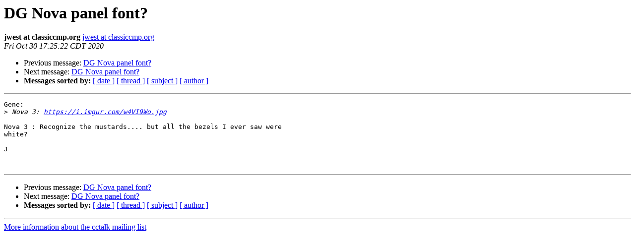

--- FILE ---
content_type: text/html
request_url: https://classiccmp.org/pipermail/cctalk/2020-October/056264.html
body_size: 928
content:
<!DOCTYPE HTML PUBLIC "-//W3C//DTD HTML 4.01 Transitional//EN">
<HTML>
 <HEAD>
   <TITLE> DG Nova panel font?
   </TITLE>
   <LINK REL="Index" HREF="index.html" >
   <LINK REL="made" HREF="mailto:cctalk%40classiccmp.org?Subject=Re%3A%20DG%20Nova%20panel%20font%3F&In-Reply-To=%3C000801d6af0b%248eeebd00%24accc3700%24%40classiccmp.org%3E">
   <META NAME="robots" CONTENT="index,nofollow">
   <style type="text/css">
       pre {
           white-space: pre-wrap;       /* css-2.1, curent FF, Opera, Safari */
           }
   </style>
   <META http-equiv="Content-Type" content="text/html; charset=us-ascii">
   <LINK REL="Previous"  HREF="056263.html">
   <LINK REL="Next"  HREF="056265.html">
 </HEAD>
 <BODY BGCOLOR="#ffffff">
   <H1>DG Nova panel font?</H1>
    <B>jwest at classiccmp.org</B> 
    <A HREF="mailto:cctalk%40classiccmp.org?Subject=Re%3A%20DG%20Nova%20panel%20font%3F&In-Reply-To=%3C000801d6af0b%248eeebd00%24accc3700%24%40classiccmp.org%3E"
       TITLE="DG Nova panel font?">jwest at classiccmp.org
       </A><BR>
    <I>Fri Oct 30 17:25:22 CDT 2020</I>
    <P><UL>
        <LI>Previous message: <A HREF="056263.html">DG Nova panel font?
</A></li>
        <LI>Next message: <A HREF="056265.html">DG Nova panel font?
</A></li>
         <LI> <B>Messages sorted by:</B> 
              <a href="date.html#56264">[ date ]</a>
              <a href="thread.html#56264">[ thread ]</a>
              <a href="subject.html#56264">[ subject ]</a>
              <a href="author.html#56264">[ author ]</a>
         </LI>
       </UL>
    <HR>  
<!--beginarticle-->
<PRE>Gene:
&gt;<i> Nova 3: <A HREF="https://i.imgur.com/w4VI9Wo.jpg">https://i.imgur.com/w4VI9Wo.jpg</A>
</I>
Nova 3 : Recognize the mustards.... but all the bezels I ever saw were
white?

J


</PRE>



<!--endarticle-->
    <HR>
    <P><UL>
        <!--threads-->
	<LI>Previous message: <A HREF="056263.html">DG Nova panel font?
</A></li>
	<LI>Next message: <A HREF="056265.html">DG Nova panel font?
</A></li>
         <LI> <B>Messages sorted by:</B> 
              <a href="date.html#56264">[ date ]</a>
              <a href="thread.html#56264">[ thread ]</a>
              <a href="subject.html#56264">[ subject ]</a>
              <a href="author.html#56264">[ author ]</a>
         </LI>
       </UL>

<hr>
<a href="http://www.classiccmp.org/mailman/listinfo/cctalk">More information about the cctalk
mailing list</a><br>
</body></html>
